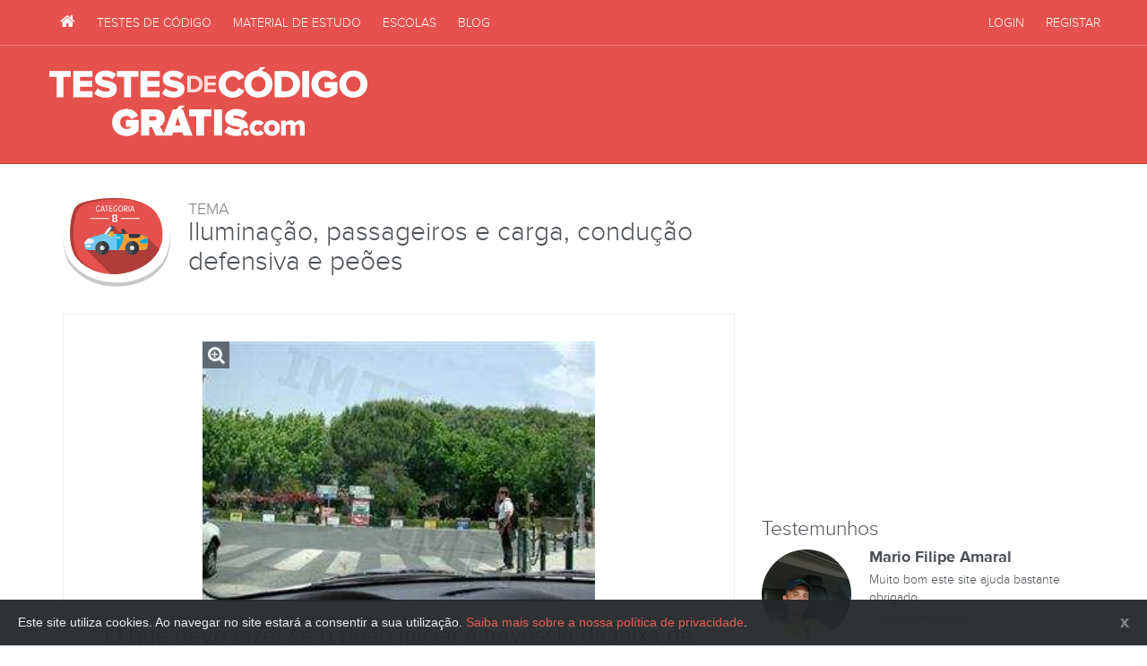

--- FILE ---
content_type: text/html; charset=utf-8
request_url: https://www.testesdecodigogratis.com/testes/pergunta/ngh6k/
body_size: 4945
content:
<!DOCTYPE html><html lang="pt"><head><meta content="text/html; charset=utf-8" http-equiv="Content-type"/><meta content="width=device-width, initial-scale=1.0" name="viewport"/><title>O que devo fazer se o peão iniciar a travessia da faixa de rodagem? | Testes de Código Grátis</title><meta content="Pergunta Categoria B, tema Iluminação, passageiros e carga, condução defensiva e peões: O que devo fazer se o peão iniciar a travessia da faixa de rodagem? Ceder a passagem ao peão." name="description"/><meta content="testes de codigo imtt, exames de codigo, Categoria B, Iluminação, passageiros e carga, condução defensiva e peões" name="keywords"/><meta content="index,follow" name="robots"/><link href="/apple-touch-icon-57x57.png" rel="apple-touch-icon" sizes="57x57"/><link href="/apple-touch-icon-60x60.png" rel="apple-touch-icon" sizes="60x60"/><link href="/apple-touch-icon-72x72.png" rel="apple-touch-icon" sizes="72x72"/><link href="/apple-touch-icon-76x76.png" rel="apple-touch-icon" sizes="76x76"/><link href="/apple-touch-icon-114x114.png" rel="apple-touch-icon" sizes="114x114"/><link href="/apple-touch-icon-120x120.png" rel="apple-touch-icon" sizes="120x120"/><link href="/apple-touch-icon-144x144.png" rel="apple-touch-icon" sizes="144x144"/><link href="/apple-touch-icon-152x152.png" rel="apple-touch-icon" sizes="152x152"/><link href="/apple-touch-icon-180x180.png" rel="apple-touch-icon" sizes="180x180"/><link href="/favicon-32x32.png" rel="icon" sizes="32x32" type="image/png"/><link href="/android-chrome-192x192.png" rel="icon" sizes="192x192" type="image/png"/><link href="/favicon-96x96.png" rel="icon" sizes="96x96" type="image/png"/><link href="/favicon-16x16.png" rel="icon" sizes="16x16" type="image/png"/><link href="/manifest.json" rel="manifest"/><link color="#E5544F" href="/safari-pinned-tab.svg" rel="mask-icon"/><meta content="Testes de Código Grátis" name="apple-mobile-web-app-title"/><meta content="Testes de Código Grátis" name="application-name"/><meta content="#E5544F" name="msapplication-TileColor"/><meta content="/mstile-144x144.png" name="msapplication-TileImage"/><meta content="#E5544F" name="theme-color"/><link href="/blog/feeds/rss/" rel="alternate" title="RSS" type="application/rss+xml"/><link href="/blog/feeds/atom/" rel="alternate" title="Atom" type="application/atom+xml"/><script type="text/javascript">
            Globals = window.Globals || {};
            Globals.ws = 'wss://www.testesdecodigogratis.com/ws/';
            Globals.logged_in = false;
            Globals.image_url_prefix = '/static/images';
            
        </script><link href="/static/css/layout.css?v=08647f6" rel="stylesheet"/><!--[if lt IE 9]><script src="https://cdnjs.cloudflare.com/ajax/libs/html5shiv/3.7.3/html5shiv.min.js"></script> <script src="https://cdnjs.cloudflare.com/ajax/libs/respond.js/1.4.2/respond.min.js"></script><![endif]--><meta content="O que devo fazer se o peão iniciar a travessia da faixa de rodagem? | Testes de Código Grátis" property="og:title"/><meta content="website" property="og:type"/><meta content="https://www.testesdecodigogratis.com/testes/pergunta/ngh6k/" property="og:url"/><meta content="https://www.testesdecodigogratis.com/media/perguntas/b8db35f7ea6e0412235b100ac5b082a7feb646ef4d66b07049696e44efaf9964.jpg" property="og:image"/><meta content="Pergunta Categoria B, tema Iluminação, passageiros e carga, condução defensiva e peões: O que devo fazer se o peão iniciar a travessia da faixa de rodagem? Ceder a passagem ao peão." property="og:description"/><meta content="pt_PT" property="og:locale"/><meta content="Testes de Código Grátis" property="og:site_name"/><meta content="summary" name="twitter:card"/><meta content="@https://twitter.com/TestesDeCodigo/" name="twitter:site"/><meta content="O que devo fazer se o peão iniciar a travessia da faixa de rodagem? | Testes de Código Grátis" name="twitter:title"/><meta content="Pergunta Categoria B, tema Iluminação, passageiros e carga, condução defensiva e peões: O que devo fazer se o peão iniciar a travessia da faixa de rodagem? Ceder a passagem ao peão." name="twitter:description"/><meta content="https://www.testesdecodigogratis.com/media/perguntas/b8db35f7ea6e0412235b100ac5b082a7feb646ef4d66b07049696e44efaf9964.jpg" name="twitter:image"/><meta content="357697657593925" property="fb:app_id"/><meta content="20EA528B233B6D47C4B2204854D2AF74" name="msvalidate.01"/><link href="https://plus.google.com/+Testesdecodigogratiscom/" rel="publisher"/><meta content="X1jKvKX_lo034TbGYDfz1xRZnVU" name="alexaVerifyID"/><meta content="b629fd13639d3290be2b" name="wot-verification"/><script type="application/ld+json">{ "@context": "http://schema.org", "@type": "Organization", "name": "Testes de Código Grátis", "url": "https://www.testesdecodigogratis.com/", "sameAs": [ "https://facebook.com/TestesDeCodigo/", "https://twitter.com/TestesDeCodigo/", "https://plus.google.com/+Testesdecodigogratiscom/" ] }</script><script src="https://cdn.jsdelivr.net/es6-promise-polyfill/1.1.1/promise.min.js"></script><script async="" src="//pagead2.googlesyndication.com/pagead/js/adsbygoogle.js"></script><script>
            (adsbygoogle = window.adsbygoogle || []).push({
                google_ad_client: "ca-pub-2566784795967596",
                enable_page_level_ads: true
            });
        </script></head><body class="" id="testes"><script>
              (function(i,s,o,g,r,a,m){i['GoogleAnalyticsObject']=r;i[r]=i[r]||function(){
              (i[r].q=i[r].q||[]).push(arguments)},i[r].l=1*new Date();a=s.createElement(o),
              m=s.getElementsByTagName(o)[0];a.async=1;a.src=g;m.parentNode.insertBefore(a,m)
              })(window,document,'script','//www.google-analytics.com/analytics.js','ga');

              ga('create', 'UA-17387647-1', 'auto');
              ga('send', 'pageview');
            </script><div id="fb-root"></div><script>(function(d, s, id) {
          var js, fjs = d.getElementsByTagName(s)[0];
          if (d.getElementById(id)) return;
          js = d.createElement(s); js.id = id;
          js.src = "//connect.facebook.net/pt_PT/sdk.js#xfbml=1&version=v2.3&appId=357697657593925";
          fjs.parentNode.insertBefore(js, fjs);
        }(document, 'script', 'facebook-jssdk'));</script><nav class="navbar navbar-inverse navbar-static-top" data-spy="affix" id="nav"><div class="container"><div class="row"><div class="navbar-header"><a class="navbar-brand visible-xs-block" href="/" title="Testes de Código Grátis IMTT">Testes de Código Grátis IMTT</a><button class="navbar-toggle" data-target=".navbar-collapse" data-toggle="collapse" type="button"><span class="fa fa-bars"></span></button></div><div class="collapse navbar-collapse navbar-left"><ul class="nav navbar-nav"><li><a href="/" title="Testes de Código Grátis"><span class="fa fa-home"></span> <span class="visible-xs-inline">Primeira Página</span></a></li><li><a href="/testes/" title="Testes de código"><span class="fa fa-th-list visible-xs-inline-block"></span> Testes de Código</a></li><li><a href="/material-estudo/" title="Biblioteca de material de estudo"><span class="fa fa-book visible-xs-inline-block"></span> Material de Estudo</a></li><li><a href="/escolas-de-conducao/" title="Escolas de Condução"><span class="fa fa-car visible-xs-inline-block"></span> Escolas</a></li><li><a href="/blog/" title="O blog de Testes de Código Grátis"><span class="fa fa-newspaper-o visible-xs-inline-block"></span> Blog</a></li></ul></div><div class="collapse navbar-collapse navbar-right"><ul class="nav navbar-nav"><li><a href="/conta/login/" rel="nofollow"><span class="fa fa-sign-in visible-xs-inline-block"></span> Login</a></li><li><a href="/conta/signup/" rel="nofollow"><span class="fa fa-user visible-xs-inline-block"></span> Registar</a></li></ul></div></div></div></nav><header id="header"><div class="container"><div class="row"><h2 id="page-logo-lettering"><a href="/" title="Testes de Código Grátis">Testes de Código Grátis</a></h2><div class="banner banner-header"><ins class="adsbygoogle" data-ad-client="ca-pub-2566784795967596" data-ad-format="horizontal" data-ad-slot="9242213062" style="display:block"></ins><script>
                            (adsbygoogle = window.adsbygoogle || []).push({});
                            </script></div></div></div></header><div class="container container-sidebar"><div class="row"><div class="col-md-8" id="page-container"><div class="categoria-title"><img alt="Categoria B" class="categoria-image" src="/static/images/cat-b.svg"/><h1 class="title"><span>Tema</span> Iluminação, passageiros e carga, condução defensiva e peões</h1></div><div class="pergunta finished" id="teste-gui"><div id="teste-area"><div class="clearfix"><div class="teste-photo-container photo-container"><span class="fa fa-search-plus photo-zoom-icon"></span><img alt="O que devo fazer se o peão iniciar a travessia da faixa de rodagem?" class="teste-photo photo" src="/media/perguntas/b8db35f7ea6e0412235b100ac5b082a7feb646ef4d66b07049696e44efaf9964.jpg"/></div><div class="teste-pergunta-container"><h2 class="teste-pergunta">O que devo fazer se o peão iniciar a travessia da faixa de rodagem?</h2></div></div><div class="teste-respostas-container"><div class="respostas"><div class="teste-respostas-resposta correct"><div class="teste-respostas-resposta-letter">A</div><div class="teste-respostas-resposta-text">Ceder a passagem ao peão.</div></div><div class="teste-respostas-resposta "><div class="teste-respostas-resposta-letter">B</div><div class="teste-respostas-resposta-text">Contornar o peão, porque se parar vou causar um aumento da intensidade de trânsito.</div></div><div class="teste-respostas-resposta "><div class="teste-respostas-resposta-letter">C</div><div class="teste-respostas-resposta-text">Utilizar os sinais sonoros para alertar o peão para o meu direito de avançar.</div></div></div></div></div></div><div class="banner banner-content mb30"><ins class="adsbygoogle" data-ad-client="ca-pub-2566784795967596" data-ad-format="auto" data-ad-slot="6752857465" style="display:block"></ins><script>
		(adsbygoogle = window.adsbygoogle || []).push({});
		</script></div><div id="comments"><fieldset class="center-title"><legend>Comentários</legend></fieldset><p class="alert alert-smooth" role="alert">Não há comentários no momento.</p><div class="add-comment-form-area"><h3>Novo Comentário</h3><div class="comment-form alert alert-info"><div class="flatblock block-comentarios-login-necessario-para-comentar"><div class="content"><p>Para poderes comentar necessitas de ter uma conta no site e estar devidamente autênticado.</p></div></div><div><a class="btn btn-gray btn-sm" href="/conta/signup/?next=/testes/pergunta/ngh6k/" rel="nofollow">Criar Conta Grátis</a> <a class="btn btn-primary btn-sm" href="/conta/login/?next=/testes/pergunta/ngh6k/" rel="nofollow">Entrar</a></div></div></div></div></div><div class="col-md-4" id="sidebar-container"><div class="facebook_sidebar_widget"><div class="fb-page" data-adapt-container-width="true" data-hide-cover="false" data-href="https://www.facebook.com/testesdecodigo/" data-show-facepile="true" data-small-header="false" data-width="340"></div></div><div class="banner banner-sidebar"><ins class="adsbygoogle" data-ad-client="ca-pub-2566784795967596" data-ad-format="auto" data-ad-slot="8683809869" style="display:block"></ins><script>
                        (adsbygoogle = window.adsbygoogle || []).push({});
                        </script></div><div class="testemunhos_widget"><h3>Testemunhos</h3><div class="carousel slide" data-interval="7000" data-ride="carousel" id="testemunhos-sidebar-carousel"><div class="carousel-inner" role="listbox"><div class="item active"><div class="media"><div class="media-left"><img alt="Mario Filipe  Amaral" class="avatar media-object" src="/media/cache/e3/3e/e33ec2b034afdd2fa5bcb843e169e33c.png"/></div><div class="media-body"><h4 class="media-heading name">Mario Filipe Amaral</h4><p class="text">Muito bom este site ajuda bastante obrigado</p><p class="date">21 de Outubro de 2024</p></div></div></div></div></div><a class="btn btn-gray btn-sm" href="/testemunhos/adicionar/" rel="nofollow">Deixa-nos o teu testemunho</a></div><h3>Últimas no Blog</h3><ul class="media-list recent-posts"><li class="media"><div class="media-left"><a href="/blog/carta-de-conducao-pela-internet-a-partir-de-janeiro/" title="Carta de condução pela Internet a partir de Janeiro"><img alt="Carta de condução pela Internet a partir de Janeiro" class="media-object" src="/media/cache/43/b7/43b767450984ad247b2ee6f595ca391a.png"/></a></div><div class="media-body"><h4 class="media-heading"><a href="/blog/carta-de-conducao-pela-internet-a-partir-de-janeiro/" title="Carta de condução pela Internet a partir de Janeiro">Carta de condução pela Internet a partir de Janeiro</a></h4><span class="post-details-date"><span class="fa fa-clock-o"></span> <span class="convert-timestamp" data-timestamp="2016-10-27T18:10:33+01:00">Out. 27, 2016, 6:10 p.m.</span></span></div></li><li class="media"><div class="media-left"><a href="/blog/exames-de-codigo-e-conducao-vao-ser-filmados/" title="Exames de código e condução vão ser filmados"><img alt="Exames de código e condução vão ser filmados" class="media-object" src="/media/cache/b0/78/b0780d921f759cb32b5cd712b408480c.png"/></a></div><div class="media-body"><h4 class="media-heading"><a href="/blog/exames-de-codigo-e-conducao-vao-ser-filmados/" title="Exames de código e condução vão ser filmados">Exames de código e condução vão ser filmados</a></h4><span class="post-details-date"><span class="fa fa-clock-o"></span> <span class="convert-timestamp" data-timestamp="2015-09-01T19:39:16+01:00">Set. 1, 2015, 7:39 p.m.</span></span></div></li><li class="media"><div class="media-left"><a href="/blog/um-ponto-positivo-na-carta-de-conducao-se-estudar-o-codigo-da-estrada/" title="Um ponto positivo na carta de condução se estudar o código da estrada"><img alt="Um ponto positivo na carta de condução se estudar o código da estrada" class="media-object" src="/media/cache/6b/68/6b681e4bb456a3511f986463b5363e0f.png"/></a></div><div class="media-body"><h4 class="media-heading"><a href="/blog/um-ponto-positivo-na-carta-de-conducao-se-estudar-o-codigo-da-estrada/" title="Um ponto positivo na carta de condução se estudar o código da estrada">Um ponto positivo na carta de condução se estudar o código da estrada</a></h4><span class="post-details-date"><span class="fa fa-clock-o"></span> <span class="convert-timestamp" data-timestamp="2015-06-25T20:51:49+01:00">Jun. 25, 2015, 8:51 p.m.</span></span></div></li><li class="media"><div class="media-left"><a href="/blog/definir-dificuldade-nos-testes-de-codigo/" title="Definir dificuldade nos testes de código"><img alt="Definir dificuldade nos testes de código" class="media-object" src="/media/cache/37/91/379126598c9cd86096ac901fb6e0376d.png"/></a></div><div class="media-body"><h4 class="media-heading"><a href="/blog/definir-dificuldade-nos-testes-de-codigo/" title="Definir dificuldade nos testes de código">Definir dificuldade nos testes de código</a></h4><span class="post-details-date"><span class="fa fa-clock-o"></span> <span class="convert-timestamp" data-timestamp="2015-06-10T20:14:31+01:00">Jun. 10, 2015, 8:14 p.m.</span></span></div></li><li class="media"><div class="media-left"><a href="/blog/imt-promete-dar-carta-em-7-dias/" title="IMT promete dar carta em 7 dias"><img alt="IMT promete dar carta em 7 dias" class="media-object" src="/media/cache/32/f9/32f96506734c3e3f12e5b8f8fb1d8098.png"/></a></div><div class="media-body"><h4 class="media-heading"><a href="/blog/imt-promete-dar-carta-em-7-dias/" title="IMT promete dar carta em 7 dias">IMT promete dar carta em 7 dias</a></h4><span class="post-details-date"><span class="fa fa-clock-o"></span> <span class="convert-timestamp" data-timestamp="2015-06-04T18:00:17+01:00">Jun. 4, 2015, 6 p.m.</span></span></div></li></ul></div></div></div><footer id="footer"><div class="footer-container"><div class="container"><img alt="Testes de Código Grátis" class="hidden-sm hidden-xs footer-logo-mascot animate" src="/static/images/logo-mascot-bw.svg"/><div class="row"><div class="col-sm-6 col-md-offset-4 col-md-4"><img alt="Testes de Código Grátis" class="footer-logo-lettering" src="/static/images/logo-lettering.svg"/><p class="copyright">TestesDeCodigoGratis.com © 2010-2026<br/> Todos os direitos reservados.</p><ul class="list-unstyled"><li><a href="/sobre-nos/" title="Sobre Nós">Sobre Nós</a></li><li><a href="/termos-e-condicoes/" title="Termos e Condições">Termos e Condições</a></li><li><a href="/politica-de-privacidade/" title="Política de Privacidade">Política de Privacidade</a></li></ul></div><div class="col-sm-6 col-md-4"><h5>Contacta-nos</h5><p class="contacts"><span class="label">email:</span><a href="mailto:geral@testesdecodigogratis.com">geral@testesdecodigogratis.com</a><br/> <span class="label">twitter:</span><a href="https://twitter.com/TestesDeCodigo/" rel="nofollow" target="_blank">@testesdecodigo</a></p><p class="contacts">Quer anunciar neste website? Contacte-nos para <a href="mailto:pub@testesdecodigogratis.com">pub@testesdecodigogratis.com</a>.</p><h5>Segue-nos</h5><p class="social-networks"><a class="fa fa-facebook" href="https://facebook.com/TestesDeCodigo/" rel="nofollow" target="_blank"><span>Facebook de Testes de Código Grátis</span></a> <a class="fa fa-twitter" href="https://twitter.com/TestesDeCodigo/" rel="nofollow" target="_blank"><span>Twitter de Testes de Código Grátis</span></a></p></div></div></div></div></footer><script src="/static/js/app.min.js?v=08647f6"></script><script async="" defer="" src="https://apis.google.com/js/platform.js">{lang: 'pt-PT'}</script><div id="outdated"></div></body></html>

--- FILE ---
content_type: text/html; charset=utf-8
request_url: https://www.google.com/recaptcha/api2/aframe
body_size: 267
content:
<!DOCTYPE HTML><html><head><meta http-equiv="content-type" content="text/html; charset=UTF-8"></head><body><script nonce="TaJxKQqLXtb-lNyAXVo8Ew">/** Anti-fraud and anti-abuse applications only. See google.com/recaptcha */ try{var clients={'sodar':'https://pagead2.googlesyndication.com/pagead/sodar?'};window.addEventListener("message",function(a){try{if(a.source===window.parent){var b=JSON.parse(a.data);var c=clients[b['id']];if(c){var d=document.createElement('img');d.src=c+b['params']+'&rc='+(localStorage.getItem("rc::a")?sessionStorage.getItem("rc::b"):"");window.document.body.appendChild(d);sessionStorage.setItem("rc::e",parseInt(sessionStorage.getItem("rc::e")||0)+1);localStorage.setItem("rc::h",'1769078733323');}}}catch(b){}});window.parent.postMessage("_grecaptcha_ready", "*");}catch(b){}</script></body></html>

--- FILE ---
content_type: image/svg+xml
request_url: https://www.testesdecodigogratis.com/static/images/cat-b.svg
body_size: 4731
content:
<?xml version="1.0" encoding="utf-8"?>
<!-- Generator: Adobe Illustrator 16.0.0, SVG Export Plug-In . SVG Version: 6.00 Build 0)  -->
<!DOCTYPE svg PUBLIC "-//W3C//DTD SVG 1.1//EN" "http://www.w3.org/Graphics/SVG/1.1/DTD/svg11.dtd">
<svg version="1.1" id="Layer_1" xmlns="http://www.w3.org/2000/svg" xmlns:xlink="http://www.w3.org/1999/xlink" x="0px" y="0px"
	 width="217px" height="194px" viewBox="0 0 217 194" enable-background="new 0 0 217 194" xml:space="preserve">
<g>
	<path fill="#C8C7C7" d="M210.387,60.739c-0.641-1.701-1.377-3.106-1.916-4.13c-0.125-0.235-0.253-0.468-0.361-0.694
		c-11.401-22.94-28.682-35.518-59.629-43.409c-14.449-3.68-31.217-4.455-42.745-4.455c-16.603,0-33.947,1.591-47.583,4.358
		c-0.469,0.096-0.96,0.191-1.447,0.289c0,0-14.303,2.467-18.859,4.047c-3.373,1.171-12.82,6.297-12.82,6.297
		c-4.326,2.7-8.276,6.151-11.47,10.668c-13.94,19.687-21.963,88.569,4.129,120.396C38.469,179.459,71.698,194,108.854,194
		c39.25,0,75.139-16.477,93.664-42.996C213.543,135.21,224.343,98.32,210.387,60.739z"/>
	<path fill="#FFFFFF" d="M209.809,52.689c-0.634-1.705-1.377-3.107-1.914-4.133c-0.129-0.234-0.248-0.468-0.361-0.693
		c-11.404-22.94-28.674-35.518-59.633-43.412C133.456,0.772,116.691,0,105.162,0C88.559,0,71.214,1.588,57.579,4.358
		c-0.472,0.095-0.963,0.192-1.441,0.287c0,0-13.522,2.802-17.879,4.267c-3.578,1.205-13.806,6.078-13.806,6.078
		c-4.325,2.697-8.276,6.153-11.47,10.67c-13.94,19.687-21.962,88.57,4.129,120.392c20.783,25.354,54.009,39.896,91.162,39.896
		c39.259,0,75.147-16.474,93.666-42.998C212.969,127.16,223.773,90.264,209.809,52.689z"/>
	<g>
		<g>
			<defs>
				<path id="SVGID_1_" d="M60.512,18.712c23.588-4.792,60.517-5.989,83.75-0.066c31.271,7.974,42.391,20.205,50.102,35.72
					c0.561,1.118,1.236,2.251,1.666,3.418c36.816,99.09-111.675,147.139-167.54,79C6.52,109.986,14.949,48.287,24.99,34.104
					C32.518,23.464,48.652,21.122,60.512,18.712z"/>
			</defs>
			<clipPath id="SVGID_2_">
				<use xlink:href="#SVGID_1_"  overflow="visible"/>
			</clipPath>
			<rect x="-32.125" y="-48.273" clip-path="url(#SVGID_2_)" fill="#E5514C" width="280.738" height="279.835"/>
		</g>
		<g>
			<defs>
				<path id="SVGID_3_" d="M60.512,18.712c23.588-4.792,60.517-5.989,83.75-0.066c31.271,7.974,42.391,20.205,50.102,35.72
					c0.561,1.118,1.236,2.251,1.666,3.418c36.816,99.09-111.675,147.139-167.54,79C6.52,109.986,14.949,48.287,24.99,34.104
					C32.518,23.464,48.652,21.122,60.512,18.712z"/>
			</defs>
			<clipPath id="SVGID_4_">
				<use xlink:href="#SVGID_3_"  overflow="visible"/>
			</clipPath>
			<path clip-path="url(#SVGID_4_)" fill="#AE3D39" d="M35.312,139.074c-21.969-26.797-13.539-88.497-3.501-102.678
				c7.525-10.639,23.662-12.981,35.527-15.393c23.583-4.792,60.516-5.985,83.75-0.065c2.419,0.615,4.698,1.261,6.887,1.929
				c-4.09-1.516-8.632-2.927-13.713-4.222c-23.232-5.922-60.162-4.726-83.75,0.066c-11.86,2.41-27.994,4.752-35.522,15.392
				c-10.041,14.183-18.47,75.881,3.499,102.681c11.161,13.608,26.013,22.569,42.351,27.431
				C57.207,159.037,44.895,150.77,35.312,139.074z"/>
		</g>
		<g>
			<defs>
				<path id="SVGID_5_" d="M60.512,18.712c23.588-4.792,60.517-5.989,83.75-0.066c31.271,7.974,42.391,20.205,50.102,35.72
					c0.561,1.118,1.236,2.251,1.666,3.418c36.816,99.09-111.675,147.139-167.54,79C6.52,109.986,14.949,48.287,24.99,34.104
					C32.518,23.464,48.652,21.122,60.512,18.712z"/>
			</defs>
			<clipPath id="SVGID_6_">
				<use xlink:href="#SVGID_5_"  overflow="visible"/>
			</clipPath>
			<path clip-path="url(#SVGID_6_)" fill="#AE3D39" d="M322.09,245.312c-0.07-0.086-151.936-151.456-151.979-151.493
				c-0.863-1.045-1.383-1.086-5.807-2.783c-12.568-4.82-7.676-3.965-30.943-3.965c-0.146-0.126-8.567-8.536-8.698-8.637
				c-1.024-1.34-2.284-1.253-3.657-1.253c-1.757,0-3.186,1.417-3.186,3.172v6.361c-0.059-0.072-14.321-14.293-14.486-14.415
				c-0.73-0.98-1.469-1.028-3.737-1.657c-3.834-1.069-5.669,2.225-6.542,3.336L83.17,87.071l0,0l0,0h0.171
				c-3.919,0.006-4.101,0.349-26.448,7.166c-2.131,0.652-4.081,1.654-5.772,2.882c-6.36,4.671-7.264,6.977-7.264,9.665
				c0,7.329-0.805,8.478,4.251,12.96c0.06,0.068,149.49,149.012,149.544,149.057c1.638,1.854,3.455,3.031,5.996,3.031h13.02
				c0.018,0.023,4.548,4.538,4.777,4.755c8.504,9.062,21.072,4.81,24.049-4.755c3.242,0,27.908,0,31.583,0
				c0.009,0.012,5.271,5.256,5.386,5.357c7.29,7.776,20.292,4.781,23.439-5.357h10.474c3.74,0,6.808-2.826,7.179-6.449
				c0.055-0.542,0.034,0.604,0.034-16.994C323.59,247.164,323.02,246.042,322.09,245.312z"/>
		</g>
		<g>
			<defs>
				<path id="SVGID_7_" d="M60.512,18.712c23.588-4.792,60.517-5.989,83.75-0.066c31.271,7.974,42.391,20.205,50.102,35.72
					c0.561,1.118,1.236,2.251,1.666,3.418c36.816,99.09-111.675,147.139-167.54,79C6.52,109.986,14.949,48.287,24.99,34.104
					C32.518,23.464,48.652,21.122,60.512,18.712z"/>
			</defs>
			<clipPath id="SVGID_8_">
				<use xlink:href="#SVGID_7_"  overflow="visible"/>
			</clipPath>
			<g clip-path="url(#SVGID_8_)">
				<path fill="#4C5156" d="M125.314,87.257h-7.494v-6.904c0-1.755,1.429-3.172,3.186-3.172h1.125c1.76,0,3.184,1.417,3.184,3.172
					V87.257L125.314,87.257z"/>
				<path fill="#33383D" d="M121.568,77.181v10.076h3.746v-6.904c0-1.755-1.424-3.172-3.185-3.172H121.568z"/>
				<path fill="#70C8F0" d="M171.008,112.557c0,3.965-3.226,7.185-7.211,7.185H51.062c-3.979,0-7.204-3.22-7.204-7.185v-5.771
					c0-2.148,0.92-4.193,2.526-5.615l3.288-2.896c2.089-1.841,4.55-3.218,7.221-4.034l20.625-6.293
					c1.893-0.578,3.859-0.873,5.84-0.873h67.005c2.379,0,4.74,0.439,6.96,1.292l11.166,4.279c1.515,0.582,2.519,2.034,2.519,3.653
					V112.557L171.008,112.557z"/>
				<path fill="#02AADC" d="M168.488,92.643l-11.165-4.279c-2.22-0.854-4.581-1.292-6.96-1.292h-40.776v32.669h54.21
					c3.987,0,7.211-3.22,7.211-7.185V96.295C171.008,94.676,170.004,93.225,168.488,92.643z"/>
				<path fill="#4C5156" d="M103.38,75.605c0.526-0.752,0.657-1.711,0.35-2.576c-0.312-0.862-1.021-1.523-1.913-1.768l-2.22-0.619
					c-2.003-0.562-4.141,0.162-5.391,1.817L83.17,87.071h12.167L103.38,75.605z"/>
				<path fill="#FFC857" d="M91.969,88.665c-0.443,0.798-0.435,1.769,0.034,2.555c0.46,0.786,1.31,1.271,2.228,1.271h5.681
					c1.441,0,2.618-1.176,2.618-2.616v-4.604c0-1.789-1.452-3.233-3.249-3.233h-1.324c-0.657,0-1.285,0.292-1.708,0.807
					C94.612,84.838,92.964,86.888,91.969,88.665z"/>
				<path fill="#F99F36" d="M97.96,82.035c-0.304,0-0.603,0.059-0.873,0.178l0,0v10.275h2.825c1.444,0,2.618-1.173,2.618-2.613
					v-4.604c0-1.789-1.452-3.236-3.249-3.236H97.96z"/>
				<path fill="#F99F36" d="M121.594,91.457c1.071,3.797,0.733,7.848-0.951,11.412l-7.963,16.871h51.117
					c3.985,0,7.211-3.221,7.211-7.184V96.295c0-1.619-1.004-3.071-2.52-3.653l-11.165-4.279c-2.22-0.853-4.581-1.292-6.96-1.292
					h-30.004L121.594,91.457z"/>
				<path fill="#F1F0F0" d="M116.325,95.442c0,0.532-0.431,0.963-0.968,0.963h-4.803c-0.539,0-0.969-0.432-0.969-0.963V94.57
					c0-0.53,0.43-0.963,0.969-0.963h4.803c0.537,0,0.968,0.434,0.968,0.963V95.442z"/>
				<path fill="#D2D3D3" d="M112.951,93.607v2.799h2.406c0.537,0,0.968-0.432,0.968-0.963V94.57c0-0.53-0.431-0.963-0.968-0.963
					H112.951z"/>
				<path fill="#F1F0F0" d="M61.128,105.27c1.051-0.16,1.827-1.061,1.827-2.123v-2.498c0-0.959-0.642-1.808-1.571-2.064
					l-8.782-2.439c-1.038,0.618-2.018,1.324-2.924,2.126l-3.294,2.897c-1.606,1.422-2.526,3.467-2.526,5.615v1.065L61.128,105.27z"
					/>
				<path fill="#F1F0F0" d="M56.771,112.363c0,0.982-0.79,1.773-1.776,1.773h-7.304c-0.98,0-1.776-0.791-1.776-1.773v-0.555
					c0-0.984,0.796-1.776,1.776-1.776h7.304c0.986,0,1.776,0.792,1.776,1.776V112.363z"/>
				<path fill="#02AADC" d="M171.008,103.87c0,1.345-1.086,2.429-2.434,2.429h-9.739c-1.341,0-2.437-1.084-2.437-2.429v-2.11
					c0-0.719,0.455-1.365,1.135-1.615l6.826-2.496c0.555-0.206,1.146-0.308,1.736-0.308h2.922c1.101,0,1.989,0.886,1.989,1.976
					L171.008,103.87L171.008,103.87z"/>
				<path fill="#33383D" d="M157.323,88.363c-2.22-0.853-4.581-1.292-6.96-1.292h-16.998v4.575c0,2.116,1.72,3.829,3.846,3.829
					h12.068c4.201,0,7.697-2.996,8.465-6.952L157.323,88.363z"/>
				<path fill="#F1F0F0" d="M83.17,87.071h7.162l7.75-11.234c0.338-0.493,0.403-1.126,0.173-1.677
					c-0.23-0.554-0.725-0.951-1.316-1.062c-0.568-0.102-1.137-0.163-1.728-0.178c-0.841-0.006-1.64,0.379-2.157,1.06L83.17,87.071z"
					/>
				<path fill="#4C5156" d="M93.532,115.635c0,7.654-6.232,13.861-13.908,13.861c-7.682,0-13.912-6.207-13.912-13.861
					c0-7.66,6.229-13.867,13.912-13.867C87.3,101.768,93.532,107.975,93.532,115.635z"/>
				<path fill="#33383D" d="M79.624,101.768v27.729c7.676,0,13.908-6.207,13.908-13.861C93.532,107.975,87.3,101.768,79.624,101.768
					L79.624,101.768z"/>
				<path fill="#F1F0F0" d="M79.624,120.164c-2.51,0-4.547-2.033-4.547-4.529c0-2.498,2.038-4.535,4.547-4.535
					c2.501,0,4.544,2.037,4.544,4.535C84.168,118.131,82.125,120.164,79.624,120.164z"/>
				<path fill="#D2D3D3" d="M79.624,111.1v9.064c2.501,0,4.544-2.033,4.544-4.529C84.168,113.137,82.125,111.1,79.624,111.1
					L79.624,111.1z"/>
				<path fill="#4C5156" d="M153.936,115.635c0,7.654-6.221,13.861-13.908,13.861c-7.682,0-13.905-6.207-13.905-13.861
					c0-7.66,6.226-13.867,13.905-13.867C147.715,101.768,153.936,107.975,153.936,115.635z"/>
				<path fill="#33383D" d="M140.027,101.768v27.729c7.688,0,13.908-6.207,13.908-13.861
					C153.936,107.975,147.715,101.768,140.027,101.768L140.027,101.768z"/>
				<path fill="#F1F0F0" d="M140.027,120.164c-2.504,0-4.543-2.033-4.543-4.529c0-2.498,2.039-4.535,4.543-4.535
					c2.507,0,4.547,2.037,4.547,4.535C144.574,118.131,142.534,120.164,140.027,120.164z"/>
				<path fill="#D2D3D3" d="M140.027,111.1v9.064c2.507,0,4.547-2.033,4.547-4.529C144.574,113.137,142.534,111.1,140.027,111.1
					L140.027,111.1z"/>
			</g>
		</g>
	</g>
	<g>
		<g>
			<path fill="#FFFFFF" d="M92.845,56.977H56.178c-0.503,0-0.913-0.411-0.913-0.911c0-0.504,0.41-0.91,0.913-0.91h36.667
				c0.506,0,0.912,0.405,0.912,0.91C93.757,56.566,93.351,56.977,92.845,56.977z"/>
			<path fill="#FFFFFF" d="M117.641,56.977h36.67c0.504,0,0.912-0.411,0.912-0.911c0-0.504-0.408-0.91-0.912-0.91h-36.67
				c-0.496,0-0.912,0.405-0.912,0.91C116.729,56.566,117.145,56.977,117.641,56.977z"/>
		</g>
		<g enable-background="new    ">
			<path fill="#FFFFFF" d="M67.098,35.861c0-3.641,1.827-6.28,4.749-6.28c1.845,0,2.904,1.11,3.58,2.367l-1.205,0.583
				c-0.493-1.001-1.297-1.657-2.375-1.657c-1.991,0-3.251,2.094-3.251,4.988c0,2.876,1.26,4.988,3.251,4.988
				c1.114,0,1.936-0.764,2.393-1.802l1.206,0.564c-0.676,1.347-1.717,2.53-3.598,2.53C68.925,42.141,67.098,39.502,67.098,35.861z"
				/>
			<path fill="#FFFFFF" d="M83.608,41.923l-0.786-2.749h-4.347l-0.786,2.749h-1.571l3.671-12.142h1.735l3.653,12.142H83.608z
				 M80.649,31.383l-1.863,6.499h3.726L80.649,31.383z"/>
			<path fill="#FFFFFF" d="M87.844,41.923v-10.85H84.94v-1.292h7.251v1.292h-2.904v10.85H87.844z"/>
			<path fill="#FFFFFF" d="M93.924,41.923V29.781h6.265v1.292h-4.804v3.987h4.676v1.292h-4.676v4.278h4.804v1.292H93.924z"/>
			<path fill="#FFFFFF" d="M101.941,35.861c0-3.75,1.881-6.28,4.749-6.28c1.79,0,2.904,1.001,3.634,2.294l-1.168,0.601
				c-0.53-0.947-1.353-1.602-2.466-1.602c-1.955,0-3.251,2.002-3.251,4.988c0,2.967,1.297,4.988,3.251,4.988
				c1.041,0,1.863-0.491,2.301-1.038V36.99h-2.94v-1.274h4.311v4.66c-0.877,1.11-2.137,1.766-3.671,1.766
				C103.822,42.141,101.941,39.611,101.941,35.861z"/>
			<path fill="#FFFFFF" d="M112.24,35.861c0-3.513,1.662-6.28,4.621-6.28c2.977,0,4.639,2.767,4.639,6.28
				c0,3.514-1.662,6.28-4.639,6.28C113.902,42.141,112.24,39.375,112.24,35.861z M120.003,35.861c0-2.803-1.114-4.988-3.142-4.988
				s-3.123,2.185-3.123,4.988c0,2.767,1.096,4.988,3.123,4.988S120.003,38.628,120.003,35.861z"/>
			<path fill="#FFFFFF" d="M129.206,41.923l-2.356-4.86h-1.753v4.86h-1.462V29.781h3.727c1.955,0,3.361,1.402,3.361,3.623
				c0,2.167-1.225,3.222-2.43,3.441l2.557,5.079H129.206z M129.225,33.422c0-1.384-0.768-2.349-2.027-2.349h-2.101v4.715h2.101
				C128.457,35.788,129.225,34.805,129.225,33.422z"/>
			<path fill="#FFFFFF" d="M132.949,41.923V29.781h1.461v12.142H132.949z"/>
			<path fill="#FFFFFF" d="M143.322,41.923l-0.785-2.749h-4.348l-0.785,2.749h-1.57l3.671-12.142h1.735l3.652,12.142H143.322z
				 M140.363,31.383l-1.863,6.499h3.727L140.363,31.383z"/>
		</g>
		<g enable-background="new    ">
			<path fill="#FFFFFF" d="M100.537,63.2V47.944h5.806c2.593,0,3.947,1.715,3.947,3.889c0,1.921-1.056,3.156-2.41,3.5
				c1.514,0.229,2.663,1.875,2.663,3.751c0,2.379-1.332,4.117-4.04,4.117H100.537z M107.674,52.244c0-1.189-0.597-2.082-1.905-2.082
				h-2.708v4.14h2.708C107.077,54.303,107.674,53.457,107.674,52.244z M107.926,58.74c0-1.212-0.666-2.218-2.042-2.218h-2.823v4.46
				h2.823C107.215,60.981,107.926,60.158,107.926,58.74z"/>
		</g>
	</g>
</g>
</svg>
